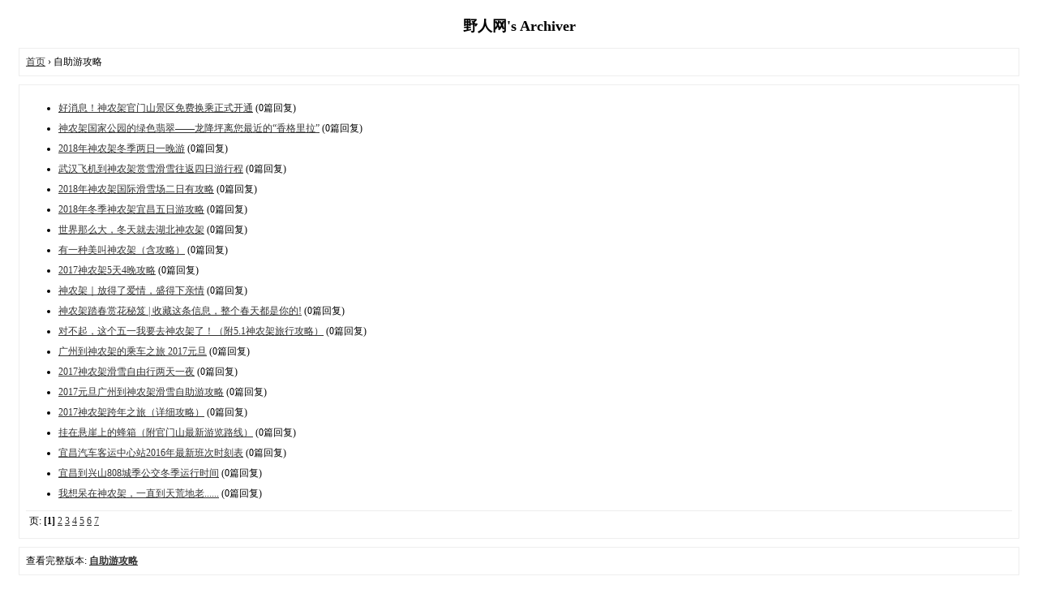

--- FILE ---
content_type: text/html; charset=gbk
request_url: http://www.hisnj.com/archiver/fid-40.html
body_size: 2240
content:
<!DOCTYPE html PUBLIC "-//W3C//DTD XHTML 1.0 Transitional//EN" "http://www.w3.org/TR/xhtml1/DTD/xhtml1-transitional.dtd">
<html xmlns="http://www.w3.org/1999/xhtml">
<head>
<base href="http://www.hisnj.com/archiver/" />
<title>自助游攻略 - 野人网 -  Powered by Discuz! Archiver</title>

<meta name="keywords" content="自助游攻略" />
<meta name="description" content="自助游攻略 ,野人网" />
<meta name="generator" content="Discuz! X3.2" />
<meta name="author" content="Discuz! Team and Comsenz UI Team" />
<meta name="copyright" content="2001-2013 Comsenz Inc." />
<style type="text/css">
	body {font-family: Verdana;FONT-SIZE: 12px;MARGIN: 0;color: #000000;background: #ffffff;}
	img {border:0;}
	li {margin-top: 8px;}
	.page {padding: 4px; border-top: 1px #EEEEEE solid}
	.author {background-color:#EEEEFF; padding: 6px; border-top: 1px #ddddee solid}
	#nav, #content, #end {padding: 8px; border: 1px solid #EEEEEE; clear: both; width: 95%; margin: auto; margin-top: 10px;}
	#header, #footer { margin-top: 20px; }
	#loginform {text-align: center;}
</style>
</head>
<body vlink="#333333" link="#333333">
<center id="header">
<h2>野人网's Archiver </h2>
</center><div id="nav">
	<a href="./">首页</a> &rsaquo; 自助游攻略</div>

<div id="content">
		<ul type="1" start="1">
								<li><a href="tid-4190.html">好消息！神农架官门山景区免费换乘正式开通</a> (0篇回复)
											<li><a href="tid-4114.html">神农架国家公园的绿色翡翠——龙降坪离您最近的“香格里拉”</a> (0篇回复)
											<li><a href="tid-4109.html">2018年神农架冬季两日一晚游</a> (0篇回复)
											<li><a href="tid-4085.html">武汉飞机到神农架赏雪滑雪往返四日游行程</a> (0篇回复)
											<li><a href="tid-4082.html">2018年神农架国际滑雪场二日有攻略</a> (0篇回复)
											<li><a href="tid-4081.html">2018年冬季神农架宜昌五日游攻略</a> (0篇回复)
											<li><a href="tid-4069.html">世界那么大，冬天就去湖北神农架</a> (0篇回复)
											<li><a href="tid-3979.html">有一种美叫神农架（含攻略）</a> (0篇回复)
											<li><a href="tid-3965.html">2017神农架5天4晚攻略</a> (0篇回复)
											<li><a href="tid-3956.html">神农架｜放得了爱情，盛得下亲情</a> (0篇回复)
											<li><a href="tid-3954.html">神农架踏春赏花秘笈 | 收藏这条信息，整个春天都是你的!</a> (0篇回复)
											<li><a href="tid-3950.html">对不起，这个五一我要去神农架了！（附5.1神农架旅行攻略）</a> (0篇回复)
											<li><a href="tid-3925.html">广州到神农架的乘车之旅 2017元旦</a> (0篇回复)
											<li><a href="tid-3918.html">2017神农架滑雪自由行两天一夜</a> (0篇回复)
											<li><a href="tid-3904.html">2017元旦广州到神农架滑雪自助游攻略</a> (0篇回复)
											<li><a href="tid-3894.html">2017神农架跨年之旅（详细攻略）</a> (0篇回复)
											<li><a href="tid-3875.html">挂在悬崖上的蜂箱（附官门山最新游览路线）</a> (0篇回复)
											<li><a href="tid-3838.html">宜昌汽车客运中心站2016年最新班次时刻表</a> (0篇回复)
											<li><a href="tid-3837.html">宜昌到兴山808城季公交冬季运行时间</a> (0篇回复)
											<li><a href="tid-3783.html">我想呆在神农架，一直到天荒地老......</a> (0篇回复)
						</ul>
	<div class="page">
		页: 
<strong>[1]</strong> 
<a href="fid-40.html?page=2">2</a> 
<a href="fid-40.html?page=3">3</a> 
<a href="fid-40.html?page=4">4</a> 
<a href="fid-40.html?page=5">5</a> 
<a href="fid-40.html?page=6">6</a> 
<a href="fid-40.html?page=7">7</a> 
	</div>
</div>

<div id="end">
	查看完整版本:
	<a href="../forum-40-1.html" target="_blank"><strong>自助游攻略</strong></a>
</div>
<br />
<center>
		<div id="footer">
		Powered by <strong><a target="_blank" href="http://www.discuz.net">Discuz! X3.2 Archiver</a></strong> &nbsp; &copy 2001-2013 <a target="_blank" href="http://www.comsenz.com">Comsenz Inc.</a>
		<br />
		<br />
	</div>
</center>
</body>
</html>
